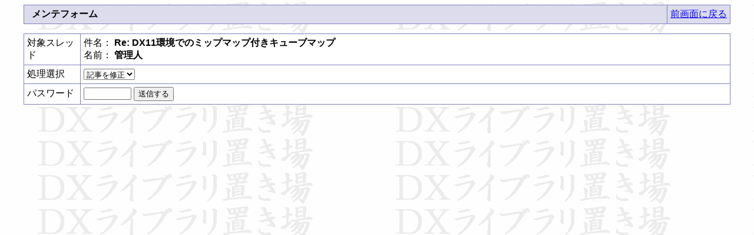

--- FILE ---
content_type: text/html
request_url: https://dxlib.xsrv.jp/cgi/patiobbs/regist.cgi?mode=mente&f=3869&no=7
body_size: 1118
content:
<!DOCTYPE HTML PUBLIC "-//W3C//DTD HTML 4.01 Transitional//EN">
<html lang="ja">
<head>
<META HTTP-EQUIV="Content-type" CONTENT="text/html; charset=Shift_JIS">
<META HTTP-EQUIV="Content-Style-Type" content="text/css">
<link rel="shortcut icon" href="../../DxLib.ico">
<STYLE type="text/css">
<!--
body,tr,td,th { font-size:16px; font-family:"メイリオ", "Hiragino Kaku Gothic Pro", sans-serif; }
a:hover { color:#DD0000 }
.num { font-size:12px; font-family:Verdana,Helvetica,Arial; }
.s1  { font-size:10px; font-family:Verdana,Helvetica,Arial; }
.s2  { font-size:10px; font-family:""メイリオ", "Hiragino Kaku Gothic Pro", sans-serif"; }
.NormalFont{ font-family:'メイリオ', 'Hiragino Kaku Gothic Pro', sans-serif; }
-->
</STYLE>
<title>ＤＸライブラリ質問掲示板</title></head>
<body background="https://dxlib.xsrv.jp/Graph3.gif" bgcolor="#F0F0F0" text="#000000" link="#0000FF" vlink="#800080" alink="#DD0000">
<div class="NormalFont">
<div align="center">
<Table border=0 cellspacing=0 cellpadding=0 width="95%">
<Tr bgcolor="#8080C0"><Td bgcolor="#8080C0">
<table border=0 cellspacing=1 cellpadding=5 width="100%">
<tr bgcolor="#DCDCED"><td bgcolor="#DCDCED" nowrap width="92%">
<!--<img src="https://dxlib.xsrv.jp/cgi/patiobbs/bbsimg//mente.gif" align="top">-->
&nbsp; <b>メンテフォーム</b></td>
<td align="right" bgcolor="#DCDCED" nowrap>
<a href="javascript:history.back()">前画面に戻る</a></td>
</tr></table></Td></Tr></Table>
<P>
<form action="./regist.cgi" method="POST">
<input type=hidden name=mode value="mente">
<input type=hidden name=f value="3869">
<input type=hidden name=no value="7">
<Table border=0 cellspacing=0 cellpadding=0 width="95%">
<Tr><Td bgcolor="#8080C0">
<table border=0 cellspacing=1 cellpadding=5 width="100%">
<tr bgcolor="#FFFFFF">
  <td bgcolor="#FFFFFF" width=85 nowrap>対象スレッド</td>
  <td>件名： <b>Re: DX11環境でのミップマップ付きキューブマップ</b><br>名前： <b>管理人</b>
  </td>
</tr>
<tr bgcolor="#FFFFFF">
  <td bgcolor="#FFFFFF" width=75 nowrap>処理選択</td>
  <td><select name=job>
	<option value="edit" selected>記事を修正
<option value="del">記事を削除
	</select>
  </td>
</tr>
<tr bgcolor="#FFFFFF">
  <td bgcolor="#FFFFFF" width=75 nowrap>パスワード</td>
  <td><input type=text name=pwd size=8 maxlength=8>
	<input type=submit value="送信する">
  </td></form>
</tr>
</table></Td></Tr></Table>
</div>
</div>
</body>
</html>
